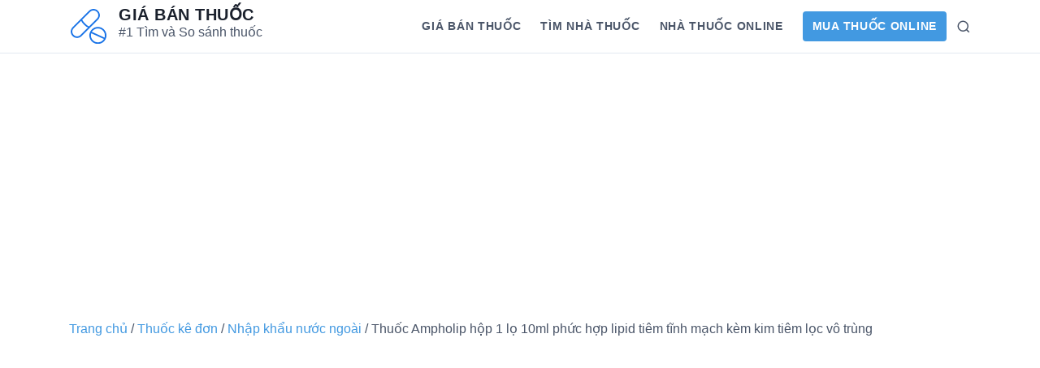

--- FILE ---
content_type: text/html; charset=UTF-8
request_url: https://giabanthuoc.com/product/ampholip-31468/
body_size: 13615
content:
<!DOCTYPE html>
<html class="no-js" lang="vi" prefix="og: https://ogp.me/ns#">
<head>
	<meta charset="UTF-8">
	<meta name="viewport" content="width=device-width, initial-scale=1.0">
	
<!-- Search Engine Optimization by Rank Math PRO - https://rankmath.com/ -->
<title>Thuốc Ampholip hộp 1 lọ 10ml phức hợp lipid tiêm tĩnh mạch kèm kim tiêm lọc vô trùng &#8211; Giá bán thuốc</title>
<meta name="description" content="Số đăng ký: VN-19392-15Giá bán kê khai: 1,980,000/LọThành phần: Amphotericin B 5mg/ml 5mg/ml Nhóm thuốc: Thuốc kê đơn * Nhà sản xuất: Bharat Serums and Vaccines Ltd (Nước ngoài) Xuất xứ: Nhập khẩu nước ngoài* Đây là thuốc kê đơn. Thuốc này chỉ dùng theo đơn của bác sĩ"/>
<meta name="robots" content="follow, index"/>
<meta property="og:locale" content="vi_VN" />
<meta property="og:type" content="product" />
<meta property="og:description" content="Số đăng ký: VN-19392-15Giá bán kê khai: 1,980,000/LọThành phần: Amphotericin B 5mg/ml 5mg/ml Nhóm thuốc: Thuốc kê đơn * Nhà sản xuất: Bharat Serums and Vaccines Ltd (Nước ngoài) Xuất xứ: Nhập khẩu nước ngoài* Đây là thuốc kê đơn. Thuốc này chỉ dùng theo đơn của bác sĩ" />
<meta property="og:site_name" content="Giá bán thuốc" />
<meta property="og:updated_time" content="2020-12-09T00:45:27+07:00" />
<meta property="product:price:currency" content="VND" />
<meta property="product:availability" content="instock" />
<meta name="twitter:card" content="summary_large_image" />
<meta name="twitter:description" content="Số đăng ký: VN-19392-15Giá bán kê khai: 1,980,000/LọThành phần: Amphotericin B 5mg/ml 5mg/ml Nhóm thuốc: Thuốc kê đơn * Nhà sản xuất: Bharat Serums and Vaccines Ltd (Nước ngoài) Xuất xứ: Nhập khẩu nước ngoài* Đây là thuốc kê đơn. Thuốc này chỉ dùng theo đơn của bác sĩ" />
<meta name="twitter:site" content="@giabanthuoc" />
<meta name="twitter:creator" content="@giabanthuoc" />
<meta name="twitter:label1" content="Price" />
<meta name="twitter:data1" content="0,0&#8363;" />
<meta name="twitter:label2" content="Availability" />
<meta name="twitter:data2" content="In stock" />
<script type="application/ld+json" class="rank-math-schema-pro">{"@context":"https://schema.org","@graph":[{"@type":"Place","@id":"https://giabanthuoc.com/#place","address":{"@type":"PostalAddress","streetAddress":"L\u00f4 1102, 134/1 T\u00f4 Hi\u1ebfn Th\u00e0nh, Ph\u01b0\u1eddng 15, Qu\u1eadn 10, Th\u00e0nh ph\u1ed1 H\u1ed3 Ch\u00ed Minh","postalCode":"700000","addressCountry":"Vi\u1ec7t Nam"}},{"@type":"Organization","@id":"https://giabanthuoc.com/#organization","name":"Gi\u00e1 b\u00e1n thu\u1ed1c","url":"https://giabanthuoc.com","sameAs":["https://www.facebook.com/giabanthuoc","https://twitter.com/giabanthuoc"],"email":"giabanthuoc@gmail.com","address":{"@type":"PostalAddress","streetAddress":"L\u00f4 1102, 134/1 T\u00f4 Hi\u1ebfn Th\u00e0nh, Ph\u01b0\u1eddng 15, Qu\u1eadn 10, Th\u00e0nh ph\u1ed1 H\u1ed3 Ch\u00ed Minh","postalCode":"700000","addressCountry":"Vi\u1ec7t Nam"},"logo":{"@type":"ImageObject","@id":"https://giabanthuoc.com/#logo","url":"https://giabanthuoc.com/wp-content/uploads/2020/12/Logo-Main.png","contentUrl":"https://giabanthuoc.com/wp-content/uploads/2020/12/Logo-Main.png","caption":"Gi\u00e1 b\u00e1n thu\u1ed1c","inLanguage":"vi","width":"50","height":"49"},"location":{"@id":"https://giabanthuoc.com/#place"}},{"@type":"WebSite","@id":"https://giabanthuoc.com/#website","url":"https://giabanthuoc.com","name":"Gi\u00e1 b\u00e1n thu\u1ed1c","publisher":{"@id":"https://giabanthuoc.com/#organization"},"inLanguage":"vi"},{"@type":"ImageObject","@id":"https://giabanthuoc.com/wp-content/uploads/2020/12/Logo-Main.png","url":"https://giabanthuoc.com/wp-content/uploads/2020/12/Logo-Main.png","width":"50","height":"49","caption":"Logo","inLanguage":"vi"},{"@type":"ItemPage","@id":"#webpage","url":"","datePublished":"2020-12-09T00:45:23+07:00","dateModified":"2020-12-09T00:45:27+07:00","isPartOf":{"@id":"https://giabanthuoc.com/#website"},"primaryImageOfPage":{"@id":"https://giabanthuoc.com/wp-content/uploads/2020/12/Logo-Main.png"},"inLanguage":"vi"},{"@type":"Product","name":"Thu\u1ed1c Ampholip h\u1ed9p 1 l\u1ecd 10ml ph\u1ee9c h\u1ee3p lipid ti\u00eam t\u0129nh m\u1ea1ch k\u00e8m kim ti\u00eam l\u1ecdc v\u00f4 tr\u00f9ng: Ch\u00ednh h\u00e3ng, gi\u00e1 t\u1ed1t (2026)","description":"Mua online thu\u1ed1c  Ampholip h\u1ed9p 1 l\u1ecd 10ml ph\u1ee9c h\u1ee3p lipid ti\u00eam t\u0129nh m\u1ea1ch k\u00e8m kim ti\u00eam l\u1ecdc v\u00f4 tr\u00f9ng - VN-19392-15 \u2705 Ch\u00ednh h\u00e3ng, Uy t\u00edn, Gi\u00e1 r\u1ebb \u1edf \u0111\u00e2u? S\u1ea3n xu\u1ea5t b\u1edfi\r\n Bharat Serums and Vaccines Ltd (N\u01b0\u1edbc ngo\u00e0i)","sku":"GBT-31468","category":"Thu\u1ed1c k\u00ea \u0111\u01a1n &gt; Nh\u1eadp kh\u1ea9u n\u01b0\u1edbc ngo\u00e0i","mainEntityOfPage":{"@id":"#webpage"},"@id":"#richSnippet","image":{"@id":"https://giabanthuoc.com/wp-content/uploads/2020/12/Logo-Main.png"}}]}</script>
<!-- /Rank Math WordPress SEO plugin -->

<link rel='dns-prefetch' href='//s.w.org' />
<link rel="alternate" type="application/rss+xml" title="Dòng thông tin Giá bán thuốc &raquo;" href="https://giabanthuoc.com/feed/" />
<link rel="alternate" type="application/rss+xml" title="Dòng phản hồi Giá bán thuốc &raquo;" href="https://giabanthuoc.com/comments/feed/" />
<link rel="alternate" type="application/rss+xml" title="Giá bán thuốc &raquo; Thuốc Ampholip hộp 1 lọ 10ml phức hợp lipid tiêm tĩnh mạch kèm kim tiêm lọc vô trùng Dòng phản hồi" href="https://giabanthuoc.com/product/ampholip-31468/feed/" />
<script>
window._wpemojiSettings = {"baseUrl":"https:\/\/s.w.org\/images\/core\/emoji\/13.1.0\/72x72\/","ext":".png","svgUrl":"https:\/\/s.w.org\/images\/core\/emoji\/13.1.0\/svg\/","svgExt":".svg","source":{"concatemoji":"https:\/\/giabanthuoc.com\/wp-includes\/js\/wp-emoji-release.min.js?ver=5.9.7"}};
/*! This file is auto-generated */
!function(e,a,t){var n,r,o,i=a.createElement("canvas"),p=i.getContext&&i.getContext("2d");function s(e,t){var a=String.fromCharCode;p.clearRect(0,0,i.width,i.height),p.fillText(a.apply(this,e),0,0);e=i.toDataURL();return p.clearRect(0,0,i.width,i.height),p.fillText(a.apply(this,t),0,0),e===i.toDataURL()}function c(e){var t=a.createElement("script");t.src=e,t.defer=t.type="text/javascript",a.getElementsByTagName("head")[0].appendChild(t)}for(o=Array("flag","emoji"),t.supports={everything:!0,everythingExceptFlag:!0},r=0;r<o.length;r++)t.supports[o[r]]=function(e){if(!p||!p.fillText)return!1;switch(p.textBaseline="top",p.font="600 32px Arial",e){case"flag":return s([127987,65039,8205,9895,65039],[127987,65039,8203,9895,65039])?!1:!s([55356,56826,55356,56819],[55356,56826,8203,55356,56819])&&!s([55356,57332,56128,56423,56128,56418,56128,56421,56128,56430,56128,56423,56128,56447],[55356,57332,8203,56128,56423,8203,56128,56418,8203,56128,56421,8203,56128,56430,8203,56128,56423,8203,56128,56447]);case"emoji":return!s([10084,65039,8205,55357,56613],[10084,65039,8203,55357,56613])}return!1}(o[r]),t.supports.everything=t.supports.everything&&t.supports[o[r]],"flag"!==o[r]&&(t.supports.everythingExceptFlag=t.supports.everythingExceptFlag&&t.supports[o[r]]);t.supports.everythingExceptFlag=t.supports.everythingExceptFlag&&!t.supports.flag,t.DOMReady=!1,t.readyCallback=function(){t.DOMReady=!0},t.supports.everything||(n=function(){t.readyCallback()},a.addEventListener?(a.addEventListener("DOMContentLoaded",n,!1),e.addEventListener("load",n,!1)):(e.attachEvent("onload",n),a.attachEvent("onreadystatechange",function(){"complete"===a.readyState&&t.readyCallback()})),(n=t.source||{}).concatemoji?c(n.concatemoji):n.wpemoji&&n.twemoji&&(c(n.twemoji),c(n.wpemoji)))}(window,document,window._wpemojiSettings);
</script>
<style>
img.wp-smiley,
img.emoji {
	display: inline !important;
	border: none !important;
	box-shadow: none !important;
	height: 1em !important;
	width: 1em !important;
	margin: 0 0.07em !important;
	vertical-align: -0.1em !important;
	background: none !important;
	padding: 0 !important;
}
</style>
	<link rel='stylesheet' id='wp-block-library-css'  href='https://giabanthuoc.com/wp-includes/css/dist/block-library/style.min.css?ver=5.9.7' media='all' />
<style id='wp-block-library-theme-inline-css'>
.wp-block-audio figcaption{color:#555;font-size:13px;text-align:center}.is-dark-theme .wp-block-audio figcaption{color:hsla(0,0%,100%,.65)}.wp-block-code>code{font-family:Menlo,Consolas,monaco,monospace;color:#1e1e1e;padding:.8em 1em;border:1px solid #ddd;border-radius:4px}.wp-block-embed figcaption{color:#555;font-size:13px;text-align:center}.is-dark-theme .wp-block-embed figcaption{color:hsla(0,0%,100%,.65)}.blocks-gallery-caption{color:#555;font-size:13px;text-align:center}.is-dark-theme .blocks-gallery-caption{color:hsla(0,0%,100%,.65)}.wp-block-image figcaption{color:#555;font-size:13px;text-align:center}.is-dark-theme .wp-block-image figcaption{color:hsla(0,0%,100%,.65)}.wp-block-pullquote{border-top:4px solid;border-bottom:4px solid;margin-bottom:1.75em;color:currentColor}.wp-block-pullquote__citation,.wp-block-pullquote cite,.wp-block-pullquote footer{color:currentColor;text-transform:uppercase;font-size:.8125em;font-style:normal}.wp-block-quote{border-left:.25em solid;margin:0 0 1.75em;padding-left:1em}.wp-block-quote cite,.wp-block-quote footer{color:currentColor;font-size:.8125em;position:relative;font-style:normal}.wp-block-quote.has-text-align-right{border-left:none;border-right:.25em solid;padding-left:0;padding-right:1em}.wp-block-quote.has-text-align-center{border:none;padding-left:0}.wp-block-quote.is-large,.wp-block-quote.is-style-large,.wp-block-quote.is-style-plain{border:none}.wp-block-search .wp-block-search__label{font-weight:700}.wp-block-group:where(.has-background){padding:1.25em 2.375em}.wp-block-separator{border:none;border-bottom:2px solid;margin-left:auto;margin-right:auto;opacity:.4}.wp-block-separator:not(.is-style-wide):not(.is-style-dots){width:100px}.wp-block-separator.has-background:not(.is-style-dots){border-bottom:none;height:1px}.wp-block-separator.has-background:not(.is-style-wide):not(.is-style-dots){height:2px}.wp-block-table thead{border-bottom:3px solid}.wp-block-table tfoot{border-top:3px solid}.wp-block-table td,.wp-block-table th{padding:.5em;border:1px solid;word-break:normal}.wp-block-table figcaption{color:#555;font-size:13px;text-align:center}.is-dark-theme .wp-block-table figcaption{color:hsla(0,0%,100%,.65)}.wp-block-video figcaption{color:#555;font-size:13px;text-align:center}.is-dark-theme .wp-block-video figcaption{color:hsla(0,0%,100%,.65)}.wp-block-template-part.has-background{padding:1.25em 2.375em;margin-top:0;margin-bottom:0}
</style>
<link rel='stylesheet' id='wc-blocks-vendors-style-css'  href='https://giabanthuoc.com/wp-content/plugins/woocommerce/packages/woocommerce-blocks/build/wc-blocks-vendors-style.css?ver=6.5.2' media='all' />
<link rel='stylesheet' id='wc-blocks-style-css'  href='https://giabanthuoc.com/wp-content/plugins/woocommerce/packages/woocommerce-blocks/build/wc-blocks-style.css?ver=6.5.2' media='all' />
<style id='global-styles-inline-css'>
body{--wp--preset--color--black: #000000;--wp--preset--color--cyan-bluish-gray: #abb8c3;--wp--preset--color--white: #fff;--wp--preset--color--pale-pink: #f78da7;--wp--preset--color--vivid-red: #cf2e2e;--wp--preset--color--luminous-vivid-orange: #ff6900;--wp--preset--color--luminous-vivid-amber: #fcb900;--wp--preset--color--light-green-cyan: #7bdcb5;--wp--preset--color--vivid-green-cyan: #00d084;--wp--preset--color--pale-cyan-blue: #8ed1fc;--wp--preset--color--vivid-cyan-blue: #0693e3;--wp--preset--color--vivid-purple: #9b51e0;--wp--preset--color--accent: #4299e1;--wp--preset--color--dark: #1a202c;--wp--preset--color--base: #4a5568;--wp--preset--color--gray: #a0aec0;--wp--preset--color--light: #e2e8f0;--wp--preset--gradient--vivid-cyan-blue-to-vivid-purple: linear-gradient(135deg,rgba(6,147,227,1) 0%,rgb(155,81,224) 100%);--wp--preset--gradient--light-green-cyan-to-vivid-green-cyan: linear-gradient(135deg,rgb(122,220,180) 0%,rgb(0,208,130) 100%);--wp--preset--gradient--luminous-vivid-amber-to-luminous-vivid-orange: linear-gradient(135deg,rgba(252,185,0,1) 0%,rgba(255,105,0,1) 100%);--wp--preset--gradient--luminous-vivid-orange-to-vivid-red: linear-gradient(135deg,rgba(255,105,0,1) 0%,rgb(207,46,46) 100%);--wp--preset--gradient--very-light-gray-to-cyan-bluish-gray: linear-gradient(135deg,rgb(238,238,238) 0%,rgb(169,184,195) 100%);--wp--preset--gradient--cool-to-warm-spectrum: linear-gradient(135deg,rgb(74,234,220) 0%,rgb(151,120,209) 20%,rgb(207,42,186) 40%,rgb(238,44,130) 60%,rgb(251,105,98) 80%,rgb(254,248,76) 100%);--wp--preset--gradient--blush-light-purple: linear-gradient(135deg,rgb(255,206,236) 0%,rgb(152,150,240) 100%);--wp--preset--gradient--blush-bordeaux: linear-gradient(135deg,rgb(254,205,165) 0%,rgb(254,45,45) 50%,rgb(107,0,62) 100%);--wp--preset--gradient--luminous-dusk: linear-gradient(135deg,rgb(255,203,112) 0%,rgb(199,81,192) 50%,rgb(65,88,208) 100%);--wp--preset--gradient--pale-ocean: linear-gradient(135deg,rgb(255,245,203) 0%,rgb(182,227,212) 50%,rgb(51,167,181) 100%);--wp--preset--gradient--electric-grass: linear-gradient(135deg,rgb(202,248,128) 0%,rgb(113,206,126) 100%);--wp--preset--gradient--midnight: linear-gradient(135deg,rgb(2,3,129) 0%,rgb(40,116,252) 100%);--wp--preset--duotone--dark-grayscale: url('#wp-duotone-dark-grayscale');--wp--preset--duotone--grayscale: url('#wp-duotone-grayscale');--wp--preset--duotone--purple-yellow: url('#wp-duotone-purple-yellow');--wp--preset--duotone--blue-red: url('#wp-duotone-blue-red');--wp--preset--duotone--midnight: url('#wp-duotone-midnight');--wp--preset--duotone--magenta-yellow: url('#wp-duotone-magenta-yellow');--wp--preset--duotone--purple-green: url('#wp-duotone-purple-green');--wp--preset--duotone--blue-orange: url('#wp-duotone-blue-orange');--wp--preset--font-size--small: 13px;--wp--preset--font-size--medium: 20px;--wp--preset--font-size--large: 36px;--wp--preset--font-size--x-large: 42px;--wp--preset--font-size--xs: 12px;--wp--preset--font-size--sm: 14px;--wp--preset--font-size--md: 16px;--wp--preset--font-size--lg: 18px;--wp--preset--font-size--xl: 20px;--wp--preset--font-size--2-xl: 24px;--wp--preset--font-size--3-xl: 30px;--wp--preset--font-size--4-xl: 36px;--wp--preset--font-size--5-xl: 48px;--wp--preset--font-size--6-xl: 64px;}.has-black-color{color: var(--wp--preset--color--black) !important;}.has-cyan-bluish-gray-color{color: var(--wp--preset--color--cyan-bluish-gray) !important;}.has-white-color{color: var(--wp--preset--color--white) !important;}.has-pale-pink-color{color: var(--wp--preset--color--pale-pink) !important;}.has-vivid-red-color{color: var(--wp--preset--color--vivid-red) !important;}.has-luminous-vivid-orange-color{color: var(--wp--preset--color--luminous-vivid-orange) !important;}.has-luminous-vivid-amber-color{color: var(--wp--preset--color--luminous-vivid-amber) !important;}.has-light-green-cyan-color{color: var(--wp--preset--color--light-green-cyan) !important;}.has-vivid-green-cyan-color{color: var(--wp--preset--color--vivid-green-cyan) !important;}.has-pale-cyan-blue-color{color: var(--wp--preset--color--pale-cyan-blue) !important;}.has-vivid-cyan-blue-color{color: var(--wp--preset--color--vivid-cyan-blue) !important;}.has-vivid-purple-color{color: var(--wp--preset--color--vivid-purple) !important;}.has-black-background-color{background-color: var(--wp--preset--color--black) !important;}.has-cyan-bluish-gray-background-color{background-color: var(--wp--preset--color--cyan-bluish-gray) !important;}.has-white-background-color{background-color: var(--wp--preset--color--white) !important;}.has-pale-pink-background-color{background-color: var(--wp--preset--color--pale-pink) !important;}.has-vivid-red-background-color{background-color: var(--wp--preset--color--vivid-red) !important;}.has-luminous-vivid-orange-background-color{background-color: var(--wp--preset--color--luminous-vivid-orange) !important;}.has-luminous-vivid-amber-background-color{background-color: var(--wp--preset--color--luminous-vivid-amber) !important;}.has-light-green-cyan-background-color{background-color: var(--wp--preset--color--light-green-cyan) !important;}.has-vivid-green-cyan-background-color{background-color: var(--wp--preset--color--vivid-green-cyan) !important;}.has-pale-cyan-blue-background-color{background-color: var(--wp--preset--color--pale-cyan-blue) !important;}.has-vivid-cyan-blue-background-color{background-color: var(--wp--preset--color--vivid-cyan-blue) !important;}.has-vivid-purple-background-color{background-color: var(--wp--preset--color--vivid-purple) !important;}.has-black-border-color{border-color: var(--wp--preset--color--black) !important;}.has-cyan-bluish-gray-border-color{border-color: var(--wp--preset--color--cyan-bluish-gray) !important;}.has-white-border-color{border-color: var(--wp--preset--color--white) !important;}.has-pale-pink-border-color{border-color: var(--wp--preset--color--pale-pink) !important;}.has-vivid-red-border-color{border-color: var(--wp--preset--color--vivid-red) !important;}.has-luminous-vivid-orange-border-color{border-color: var(--wp--preset--color--luminous-vivid-orange) !important;}.has-luminous-vivid-amber-border-color{border-color: var(--wp--preset--color--luminous-vivid-amber) !important;}.has-light-green-cyan-border-color{border-color: var(--wp--preset--color--light-green-cyan) !important;}.has-vivid-green-cyan-border-color{border-color: var(--wp--preset--color--vivid-green-cyan) !important;}.has-pale-cyan-blue-border-color{border-color: var(--wp--preset--color--pale-cyan-blue) !important;}.has-vivid-cyan-blue-border-color{border-color: var(--wp--preset--color--vivid-cyan-blue) !important;}.has-vivid-purple-border-color{border-color: var(--wp--preset--color--vivid-purple) !important;}.has-vivid-cyan-blue-to-vivid-purple-gradient-background{background: var(--wp--preset--gradient--vivid-cyan-blue-to-vivid-purple) !important;}.has-light-green-cyan-to-vivid-green-cyan-gradient-background{background: var(--wp--preset--gradient--light-green-cyan-to-vivid-green-cyan) !important;}.has-luminous-vivid-amber-to-luminous-vivid-orange-gradient-background{background: var(--wp--preset--gradient--luminous-vivid-amber-to-luminous-vivid-orange) !important;}.has-luminous-vivid-orange-to-vivid-red-gradient-background{background: var(--wp--preset--gradient--luminous-vivid-orange-to-vivid-red) !important;}.has-very-light-gray-to-cyan-bluish-gray-gradient-background{background: var(--wp--preset--gradient--very-light-gray-to-cyan-bluish-gray) !important;}.has-cool-to-warm-spectrum-gradient-background{background: var(--wp--preset--gradient--cool-to-warm-spectrum) !important;}.has-blush-light-purple-gradient-background{background: var(--wp--preset--gradient--blush-light-purple) !important;}.has-blush-bordeaux-gradient-background{background: var(--wp--preset--gradient--blush-bordeaux) !important;}.has-luminous-dusk-gradient-background{background: var(--wp--preset--gradient--luminous-dusk) !important;}.has-pale-ocean-gradient-background{background: var(--wp--preset--gradient--pale-ocean) !important;}.has-electric-grass-gradient-background{background: var(--wp--preset--gradient--electric-grass) !important;}.has-midnight-gradient-background{background: var(--wp--preset--gradient--midnight) !important;}.has-small-font-size{font-size: var(--wp--preset--font-size--small) !important;}.has-medium-font-size{font-size: var(--wp--preset--font-size--medium) !important;}.has-large-font-size{font-size: var(--wp--preset--font-size--large) !important;}.has-x-large-font-size{font-size: var(--wp--preset--font-size--x-large) !important;}
</style>
<link rel='stylesheet' id='photoswipe-css'  href='https://giabanthuoc.com/wp-content/plugins/woocommerce/assets/css/photoswipe/photoswipe.min.css?ver=6.1.1' media='all' />
<link rel='stylesheet' id='photoswipe-default-skin-css'  href='https://giabanthuoc.com/wp-content/plugins/woocommerce/assets/css/photoswipe/default-skin/default-skin.min.css?ver=6.1.1' media='all' />
<link rel='stylesheet' id='woocommerce-layout-css'  href='https://giabanthuoc.com/wp-content/plugins/woocommerce/assets/css/woocommerce-layout.css?ver=6.1.1' media='all' />
<link rel='stylesheet' id='woocommerce-smallscreen-css'  href='https://giabanthuoc.com/wp-content/plugins/woocommerce/assets/css/woocommerce-smallscreen.css?ver=6.1.1' media='only screen and (max-width: 768px)' />
<link rel='stylesheet' id='woocommerce-general-css'  href='https://giabanthuoc.com/wp-content/plugins/woocommerce/assets/css/woocommerce.css?ver=6.1.1' media='all' />
<style id='woocommerce-inline-inline-css'>
.woocommerce form .form-row .required { visibility: visible; }
</style>
<link rel='stylesheet' id='estar-css'  href='https://giabanthuoc.com/wp-content/themes/estar/style.min.css?ver=1.3.2' media='all' />
<link rel='stylesheet' id='upw_theme_standard-css'  href='https://giabanthuoc.com/wp-content/plugins/ultimate-posts-widget/css/upw-theme-standard.min.css?ver=5.9.7' media='all' />
<link rel='stylesheet' id='fixedtoc-style-css'  href='https://giabanthuoc.com/wp-content/plugins/fixed-toc/frontend/assets/css/ftoc.min.css?ver=3.1.20' media='all' />
<style id='fixedtoc-style-inline-css'>
.ftwp-in-post#ftwp-container-outer { height: auto; } .ftwp-in-post#ftwp-container-outer.ftwp-float-center { width: auto; } #ftwp-container.ftwp-wrap #ftwp-contents { width: auto; height: auto; } .ftwp-in-post#ftwp-container-outer #ftwp-contents { height: auto; } .ftwp-in-post#ftwp-container-outer.ftwp-float-center #ftwp-contents { width: auto; } #ftwp-container.ftwp-wrap #ftwp-trigger { width: 50px; height: 50px; font-size: 30px; } #ftwp-container #ftwp-trigger.ftwp-border-medium { font-size: 29px; } #ftwp-container.ftwp-wrap #ftwp-header { font-size: 22px; font-family: inherit; } #ftwp-container.ftwp-wrap #ftwp-header-title { font-weight: bold; } #ftwp-container.ftwp-wrap #ftwp-list { font-size: 14px; font-family: inherit; } #ftwp-container #ftwp-list.ftwp-liststyle-decimal .ftwp-anchor::before { font-size: 14px; } #ftwp-container #ftwp-list.ftwp-strong-first>.ftwp-item>.ftwp-anchor .ftwp-text { font-size: 15.4px; } #ftwp-container #ftwp-list.ftwp-strong-first.ftwp-liststyle-decimal>.ftwp-item>.ftwp-anchor::before { font-size: 15.4px; } #ftwp-container.ftwp-wrap #ftwp-trigger { color: #333; background: rgba(243,243,243,0.95); } #ftwp-container.ftwp-wrap #ftwp-trigger { border-color: rgba(51,51,51,0.95); } #ftwp-container.ftwp-wrap #ftwp-contents { border-color: rgba(51,51,51,0.95); } #ftwp-container.ftwp-wrap #ftwp-header { color: #333; background: rgba(243,243,243,0.95); } #ftwp-container.ftwp-wrap #ftwp-contents:hover #ftwp-header { background: #f3f3f3; } #ftwp-container.ftwp-wrap #ftwp-list { color: #333; background: rgba(243,243,243,0.95); } #ftwp-container.ftwp-wrap #ftwp-contents:hover #ftwp-list { background: #f3f3f3; } #ftwp-container.ftwp-wrap #ftwp-list .ftwp-anchor:hover { color: #00A368; } #ftwp-container.ftwp-wrap #ftwp-list .ftwp-anchor:focus, #ftwp-container.ftwp-wrap #ftwp-list .ftwp-active, #ftwp-container.ftwp-wrap #ftwp-list .ftwp-active:hover { color: #fff; } #ftwp-container.ftwp-wrap #ftwp-list .ftwp-text::before { background: rgba(221,51,51,0.95); } .ftwp-heading-target::before { background: rgba(221,51,51,0.95); }
</style>
<script src='https://giabanthuoc.com/wp-includes/js/jquery/jquery.min.js?ver=3.6.0' id='jquery-core-js'></script>
<script src='https://giabanthuoc.com/wp-includes/js/jquery/jquery-migrate.min.js?ver=3.3.2' id='jquery-migrate-js'></script>
<link rel="https://api.w.org/" href="https://giabanthuoc.com/wp-json/" /><link rel="alternate" type="application/json" href="https://giabanthuoc.com/wp-json/wp/v2/product/31526" /><link rel="EditURI" type="application/rsd+xml" title="RSD" href="https://giabanthuoc.com/xmlrpc.php?rsd" />
<link rel="wlwmanifest" type="application/wlwmanifest+xml" href="https://giabanthuoc.com/wp-includes/wlwmanifest.xml" /> 
<meta name="generator" content="WordPress 5.9.7" />
<link rel='shortlink' href='https://giabanthuoc.com/?p=31526' />
<link rel="alternate" type="application/json+oembed" href="https://giabanthuoc.com/wp-json/oembed/1.0/embed?url=https%3A%2F%2Fgiabanthuoc.com%2Fproduct%2Fampholip-31468%2F" />
<link rel="alternate" type="text/xml+oembed" href="https://giabanthuoc.com/wp-json/oembed/1.0/embed?url=https%3A%2F%2Fgiabanthuoc.com%2Fproduct%2Fampholip-31468%2F&#038;format=xml" />
		<script>document.documentElement.className = document.documentElement.className.replace( 'no-js', 'js' );</script>
			<noscript><style>.woocommerce-product-gallery{ opacity: 1 !important; }</style></noscript>
			<style>
		.eci-info {
			display: flex;
			align-items: flex-start;
			margin-bottom: 4px;
		}
		.eci-info svg {
			width: 1em;
			min-width: 1em;
			max-width: 1em;
			height: 1em;
			margin-right: 4px;
			margin-top: 4px;
		}
		.eci-info address {
			margin: 0;
		}
		.eci-profiles {
			flex-wrap: wrap;
			margin-top: 1.5em;
		}
		</style>
		<script id="google_gtagjs" src="https://www.googletagmanager.com/gtag/js?id=UA-185279029-1" async></script>
<script id="google_gtagjs-inline">
window.dataLayer = window.dataLayer || [];function gtag(){dataLayer.push(arguments);}gtag('js', new Date());gtag('config', 'UA-185279029-1', {} );
</script>
<link rel="icon" href="https://giabanthuoc.com/wp-content/uploads/2020/12/cropped-Logo-Main-32x32.png" sizes="32x32" />
<link rel="icon" href="https://giabanthuoc.com/wp-content/uploads/2020/12/cropped-Logo-Main-192x192.png" sizes="192x192" />
<link rel="apple-touch-icon" href="https://giabanthuoc.com/wp-content/uploads/2020/12/cropped-Logo-Main-180x180.png" />
<meta name="msapplication-TileImage" content="https://giabanthuoc.com/wp-content/uploads/2020/12/cropped-Logo-Main-270x270.png" />
	<script data-ad-client="ca-pub-2700599165466103" async src="https://pagead2.googlesyndication.com/pagead/js/adsbygoogle.js"></script>
</head>
<body class="product-template-default single single-product postid-31526 wp-custom-logo wp-embed-responsive theme-estar woocommerce woocommerce-page woocommerce-no-js  header-sticky header-wide header-highlight-last-item menu-right has-ftoc">
	<a class="skip-link screen-reader-text" href="#content">Skip to content</a>

	<svg xmlns="http://www.w3.org/2000/svg" viewBox="0 0 0 0" width="0" height="0" focusable="false" role="none" style="visibility: hidden; position: absolute; left: -9999px; overflow: hidden;" ><defs><filter id="wp-duotone-dark-grayscale"><feColorMatrix color-interpolation-filters="sRGB" type="matrix" values=" .299 .587 .114 0 0 .299 .587 .114 0 0 .299 .587 .114 0 0 .299 .587 .114 0 0 " /><feComponentTransfer color-interpolation-filters="sRGB" ><feFuncR type="table" tableValues="0 0.49803921568627" /><feFuncG type="table" tableValues="0 0.49803921568627" /><feFuncB type="table" tableValues="0 0.49803921568627" /><feFuncA type="table" tableValues="1 1" /></feComponentTransfer><feComposite in2="SourceGraphic" operator="in" /></filter></defs></svg><svg xmlns="http://www.w3.org/2000/svg" viewBox="0 0 0 0" width="0" height="0" focusable="false" role="none" style="visibility: hidden; position: absolute; left: -9999px; overflow: hidden;" ><defs><filter id="wp-duotone-grayscale"><feColorMatrix color-interpolation-filters="sRGB" type="matrix" values=" .299 .587 .114 0 0 .299 .587 .114 0 0 .299 .587 .114 0 0 .299 .587 .114 0 0 " /><feComponentTransfer color-interpolation-filters="sRGB" ><feFuncR type="table" tableValues="0 1" /><feFuncG type="table" tableValues="0 1" /><feFuncB type="table" tableValues="0 1" /><feFuncA type="table" tableValues="1 1" /></feComponentTransfer><feComposite in2="SourceGraphic" operator="in" /></filter></defs></svg><svg xmlns="http://www.w3.org/2000/svg" viewBox="0 0 0 0" width="0" height="0" focusable="false" role="none" style="visibility: hidden; position: absolute; left: -9999px; overflow: hidden;" ><defs><filter id="wp-duotone-purple-yellow"><feColorMatrix color-interpolation-filters="sRGB" type="matrix" values=" .299 .587 .114 0 0 .299 .587 .114 0 0 .299 .587 .114 0 0 .299 .587 .114 0 0 " /><feComponentTransfer color-interpolation-filters="sRGB" ><feFuncR type="table" tableValues="0.54901960784314 0.98823529411765" /><feFuncG type="table" tableValues="0 1" /><feFuncB type="table" tableValues="0.71764705882353 0.25490196078431" /><feFuncA type="table" tableValues="1 1" /></feComponentTransfer><feComposite in2="SourceGraphic" operator="in" /></filter></defs></svg><svg xmlns="http://www.w3.org/2000/svg" viewBox="0 0 0 0" width="0" height="0" focusable="false" role="none" style="visibility: hidden; position: absolute; left: -9999px; overflow: hidden;" ><defs><filter id="wp-duotone-blue-red"><feColorMatrix color-interpolation-filters="sRGB" type="matrix" values=" .299 .587 .114 0 0 .299 .587 .114 0 0 .299 .587 .114 0 0 .299 .587 .114 0 0 " /><feComponentTransfer color-interpolation-filters="sRGB" ><feFuncR type="table" tableValues="0 1" /><feFuncG type="table" tableValues="0 0.27843137254902" /><feFuncB type="table" tableValues="0.5921568627451 0.27843137254902" /><feFuncA type="table" tableValues="1 1" /></feComponentTransfer><feComposite in2="SourceGraphic" operator="in" /></filter></defs></svg><svg xmlns="http://www.w3.org/2000/svg" viewBox="0 0 0 0" width="0" height="0" focusable="false" role="none" style="visibility: hidden; position: absolute; left: -9999px; overflow: hidden;" ><defs><filter id="wp-duotone-midnight"><feColorMatrix color-interpolation-filters="sRGB" type="matrix" values=" .299 .587 .114 0 0 .299 .587 .114 0 0 .299 .587 .114 0 0 .299 .587 .114 0 0 " /><feComponentTransfer color-interpolation-filters="sRGB" ><feFuncR type="table" tableValues="0 0" /><feFuncG type="table" tableValues="0 0.64705882352941" /><feFuncB type="table" tableValues="0 1" /><feFuncA type="table" tableValues="1 1" /></feComponentTransfer><feComposite in2="SourceGraphic" operator="in" /></filter></defs></svg><svg xmlns="http://www.w3.org/2000/svg" viewBox="0 0 0 0" width="0" height="0" focusable="false" role="none" style="visibility: hidden; position: absolute; left: -9999px; overflow: hidden;" ><defs><filter id="wp-duotone-magenta-yellow"><feColorMatrix color-interpolation-filters="sRGB" type="matrix" values=" .299 .587 .114 0 0 .299 .587 .114 0 0 .299 .587 .114 0 0 .299 .587 .114 0 0 " /><feComponentTransfer color-interpolation-filters="sRGB" ><feFuncR type="table" tableValues="0.78039215686275 1" /><feFuncG type="table" tableValues="0 0.94901960784314" /><feFuncB type="table" tableValues="0.35294117647059 0.47058823529412" /><feFuncA type="table" tableValues="1 1" /></feComponentTransfer><feComposite in2="SourceGraphic" operator="in" /></filter></defs></svg><svg xmlns="http://www.w3.org/2000/svg" viewBox="0 0 0 0" width="0" height="0" focusable="false" role="none" style="visibility: hidden; position: absolute; left: -9999px; overflow: hidden;" ><defs><filter id="wp-duotone-purple-green"><feColorMatrix color-interpolation-filters="sRGB" type="matrix" values=" .299 .587 .114 0 0 .299 .587 .114 0 0 .299 .587 .114 0 0 .299 .587 .114 0 0 " /><feComponentTransfer color-interpolation-filters="sRGB" ><feFuncR type="table" tableValues="0.65098039215686 0.40392156862745" /><feFuncG type="table" tableValues="0 1" /><feFuncB type="table" tableValues="0.44705882352941 0.4" /><feFuncA type="table" tableValues="1 1" /></feComponentTransfer><feComposite in2="SourceGraphic" operator="in" /></filter></defs></svg><svg xmlns="http://www.w3.org/2000/svg" viewBox="0 0 0 0" width="0" height="0" focusable="false" role="none" style="visibility: hidden; position: absolute; left: -9999px; overflow: hidden;" ><defs><filter id="wp-duotone-blue-orange"><feColorMatrix color-interpolation-filters="sRGB" type="matrix" values=" .299 .587 .114 0 0 .299 .587 .114 0 0 .299 .587 .114 0 0 .299 .587 .114 0 0 " /><feComponentTransfer color-interpolation-filters="sRGB" ><feFuncR type="table" tableValues="0.098039215686275 1" /><feFuncG type="table" tableValues="0 0.66274509803922" /><feFuncB type="table" tableValues="0.84705882352941 0.41960784313725" /><feFuncA type="table" tableValues="1 1" /></feComponentTransfer><feComposite in2="SourceGraphic" operator="in" /></filter></defs></svg><header id="header" class="header" role="banner">
	<div class="header-inner container">
		<div class="branding">
			<a href="https://giabanthuoc.com/" class="custom-logo-link" rel="home"><img width="49" height="49" src="https://giabanthuoc.com/wp-content/uploads/2020/12/cropped-Logo-Main-1.png" class="custom-logo" alt="Logo" /></a>			<div class="site-name">
				<div class="site-title">
	<a href="https://giabanthuoc.com">Giá bán thuốc</a>
</div>	<div class="site-description">#1 Tìm và So sánh thuốc</div>
			</div>
		</div>

					
<nav id="nav" class="nav" aria-label="Primary Navigation" role="navigation">
	<ul id="primary-menu" class="menu"><li id="menu-item-17" class="menu-item menu-item-type-custom menu-item-object-custom menu-item-17"><a href="/gia-thuoc/">Giá bán thuốc</a></li>
<li id="menu-item-41311" class="menu-item menu-item-type-post_type menu-item-object-page menu-item-41311"><a href="https://giabanthuoc.com/tim-nha-thuoc-gan-day/">Tìm nhà thuốc</a></li>
<li id="menu-item-41309" class="menu-item menu-item-type-post_type menu-item-object-page menu-item-41309"><a href="https://giabanthuoc.com/top-nha-thuoc-online/">Nhà thuốc Online</a></li>
<li id="menu-item-68871" class="menu-item menu-item-type-post_type menu-item-object-page current_page_parent menu-item-68871"><a href="https://giabanthuoc.com/shop/">Mua thuốc Online</a></li>
</ul></nav>		
		
					<button class="search-open header-icon" aria-expanded="false"
							>
				<span class="screen-reader-text">Search</span>
				<svg xmlns="http://www.w3.org/2000/svg" viewBox="0 0 24 24" class="icon"><circle cx="11" cy="11" r="8"></circle><line x1="21" y1="21" x2="16.65" y2="16.65"></line></svg>			</button>
			<div class="header-search">
				<form role="search" method="get" class="search-form" action="https://giabanthuoc.com/">
				<label>
					<span class="screen-reader-text">Tìm kiếm cho:</span>
					<input type="search" class="search-field" placeholder="Tìm kiếm &hellip;" value="" name="s" />
				</label>
				<input type="submit" class="search-submit" value="Tìm kiếm" />
			</form>				<button class="search-close header-icon"
									>
					<span class="screen-reader-text">Close</span>
					&times;
				</button>
			</div>
		
		
<button id="menu-toggle" class="menu-toggle header-icon" aria-controls="primary-menu" aria-expanded="false">
	<span class="screen-reader-text">Menu</span>
	<svg xmlns="http://www.w3.org/2000/svg" viewBox="0 0 24 24" class="icon"><line x1="3" y1="12" x2="21" y2="12"></line><line x1="3" y1="6" x2="21" y2="6"></line><line x1="3" y1="18" x2="21" y2="18"></line></svg></button>	</div>
</header>

	<div class="google-auto-placed" style="width: 100%; height: auto; clear: both; text-align: center;">
		<script async src="https://pagead2.googlesyndication.com/pagead/js/adsbygoogle.js"></script>
		<!-- Header - GBT -->
		<ins class="adsbygoogle"
			 style="display:block"
			 data-ad-client="ca-pub-2700599165466103"
			 data-ad-slot="3364790473"
			 data-ad-format="auto"
			 data-full-width-responsive="true"></ins>
		<script>
			 (adsbygoogle = window.adsbygoogle || []).push({});
		</script>
	</div>
	<div class="content container" id="content">

	<nav class="woocommerce-breadcrumb"><a href="https://giabanthuoc.com">Trang chủ</a>&nbsp;&#47;&nbsp;<a href="https://giabanthuoc.com/product-category/thuoc-ke-don/">Thuốc kê đơn</a>&nbsp;&#47;&nbsp;<a href="https://giabanthuoc.com/product-category/thuoc-ke-don/nhap-khau-nuoc-ngoai/">Nhập khẩu nước ngoài</a>&nbsp;&#47;&nbsp;Thuốc Ampholip hộp 1 lọ 10ml phức hợp lipid tiêm tĩnh mạch kèm kim tiêm lọc vô trùng</nav>
					
			<div class="woocommerce-notices-wrapper"></div><div id="product-31526" class="entry post-ftoc product type-product post-31526 status-publish first instock product_cat-nhap-khau-nuoc-ngoai product_cat-thuoc-ke-don product_tag-ampholip product-type-simple">

	<div class="woocommerce-product-gallery woocommerce-product-gallery--without-images woocommerce-product-gallery--columns-4 images" data-columns="4" style="opacity: 0; transition: opacity .25s ease-in-out;">
	<figure class="woocommerce-product-gallery__wrapper">
		<div class="woocommerce-product-gallery__image--placeholder"><img src="https://giabanthuoc.com/wp-content/uploads/woocommerce-placeholder-600x600.png" alt="Đang chờ hình ảnh sản phẩm" class="wp-post-image" /></div>	</figure>
</div>

	<div class="summary entry-summary">
		<h1 class="product_title entry-title">Thuốc Ampholip hộp 1 lọ 10ml phức hợp lipid tiêm tĩnh mạch kèm kim tiêm lọc vô trùng</h1><p class="price"></p>
<div class="woocommerce-product-details__short-description">
	<p><small></p>
<p>Số đăng ký: VN-19392-15</p>
<p>Giá bán kê khai: 1,980,000/Lọ</p>
<p>Thành phần: Amphotericin B 5mg/ml 5mg/ml </p>
<p>Nhóm thuốc: Thuốc kê đơn<sup> *</sup> </p>
<p>Nhà sản xuất: <strong>Bharat Serums and Vaccines Ltd (Nước ngoài)</strong> </p>
<p>Xuất xứ: Nhập khẩu nước ngoài</p>
<blockquote><p>* Đây là thuốc kê đơn. Thuốc này chỉ dùng theo đơn của bác sĩ</p></blockquote>
<p></small></p>
</div>
<div class="product_meta">

	
	
		<span class="sku_wrapper">Mã: <span class="sku">GBT-31468</span></span>

	
	<span class="posted_in">Danh mục: <a href="https://giabanthuoc.com/product-category/thuoc-ke-don/nhap-khau-nuoc-ngoai/" rel="tag">Nhập khẩu nước ngoài</a>, <a href="https://giabanthuoc.com/product-category/thuoc-ke-don/" rel="tag">Thuốc kê đơn</a></span>
	<span class="tagged_as">Từ khóa: <a href="https://giabanthuoc.com/product-tag/ampholip/" rel="tag">Ampholip</a></span>
	
</div>
	</div>

	
	<div class="woocommerce-tabs wc-tabs-wrapper">
		<ul class="tabs wc-tabs" role="tablist">
							<li class="description_tab" id="tab-title-description" role="tab" aria-controls="tab-description">
					<a href="#tab-description">
						Mô tả					</a>
				</li>
					</ul>
					<div class="woocommerce-Tabs-panel woocommerce-Tabs-panel--description panel entry-content wc-tab" id="tab-description" role="tabpanel" aria-labelledby="tab-title-description">
				
	<h2>Mô tả</h2>

<div id="ftwp-container-outer" class="ftwp-in-post ftwp-float-center"><div id="ftwp-container" class="ftwp-wrap ftwp-hidden-state ftwp-minimize ftwp-middle-right"><button type="button" id="ftwp-trigger" class="ftwp-shape-round ftwp-border-medium" title="click To Maximize The Table Of Contents"><span class="ftwp-trigger-icon ftwp-icon-number"></span></button><nav id="ftwp-contents" class="ftwp-shape-square ftwp-border-medium" data-colexp="collapse"><header id="ftwp-header"><span id="ftwp-header-control" class="ftwp-icon-number"></span><button type="button" id="ftwp-header-minimize" class="ftwp-icon-collapse" aria-labelledby="ftwp-header-title"></button><h3 id="ftwp-header-title">Mục lục</h3></header><ol id="ftwp-list" class="ftwp-liststyle-decimal ftwp-effect-bounce-to-right ftwp-list-nest ftwp-strong-first ftwp-colexp ftwp-colexp-icon" style="display: none"><li class="ftwp-item"><a class="ftwp-anchor" href="#ftoc-thuoc-ampholip"><span class="ftwp-text">Thuốc Ampholip</span></a></li><li class="ftwp-item"><a class="ftwp-anchor" href="#ftoc-dieu-kien-mua-thuoc-online-hoac-tai-nha-thuoc"><span class="ftwp-text">Điều kiện mua thuốc (online hoặc tại nhà thuốc)</span></a></li><li class="ftwp-item"><a class="ftwp-anchor" href="#ftoc-su-dung-thuoc-ampholip"><span class="ftwp-text">Sử dụng thuốc Ampholip</span></a></li><li class="ftwp-item"><a class="ftwp-anchor" href="#ftoc-han-dung-va-bao-quan"><span class="ftwp-text">Hạn dùng và bảo quản</span></a></li></ol></nav></div></div>
<div id="ftwp-postcontent"><h2 id="ftoc-thuoc-ampholip" class="ftwp-heading">Thuốc Ampholip</h2>
<p>Ampholip có thành phần chính là Amphotericin B 5mg/ml 5mg/ml. Thuốc Ampholip được sản xuất bởi Bharat Serums and Vaccines Ltd, kê khai bởi Doanh nghiep ke khai Nước ngoài, số đăng ký lưu hành tại Việt Nam VN-19392-15.</p>
<h2 id="ftoc-dieu-kien-mua-thuoc-online-hoac-tai-nha-thuoc" class="ftwp-heading">Điều kiện mua thuốc (online hoặc tại nhà thuốc)</h2>
<p>Ampholip là thuốc kê đơn. Việc mua và sử dụng phải có đơn thuốc của bác sĩ.</p>
<blockquote><p>Thuốc kê đơn nếu sử dụng không theo đúng chỉ định của người kê đơn thì có thể nguy hiểm tới tính mạng, sức khỏe.</p></blockquote>
<h2 id="ftoc-su-dung-thuoc-ampholip" class="ftwp-heading">Sử dụng thuốc Ampholip</h2>
<p>Đọc kỹ thông tin sử dụng: chỉ định, chống chỉ định, tác dụng, tác dụng phụ, liều dùng, cách dùng&#8230; chi tiết trên tờ hướng dẫn sử dụng thuốc Ampholip.</p>
<blockquote><p>Thông tin online về thuốc Ampholip thường không đáng tin cậy. Không áp dụng các thông tin này khi chưa thông qua ý kiến bác sĩ, dược sĩ.</p></blockquote>
<h2 id="ftoc-han-dung-va-bao-quan" class="ftwp-heading">Hạn dùng và bảo quản</h2>
<p>&#8211; Sử dụng trước thời điểm hạn sử dụng trên bao bì.</p>
<p>&#8211; Bảo quản thuốc ở nhiệt độ phòng, nơi khô thoáng.</p>
<p>&#8211; Tránh tiếp xúc trực tiếp với ánh sáng mặt trời.</p>
<p>&nbsp;</p>
</div>			</div>
		
			</div>


	<section class="related products">

					<h2>Sản phẩm tương tự</h2>
				
		<ul class="products columns-4">

			
					<li class="entry post-ftoc product type-product post-35 status-publish first instock product_cat-thuoc-ke-don product_cat-thuoc-san-xuat-trong-nuoc product_tag-alaxan product-type-simple">
	<a href="https://giabanthuoc.com/product/alaxan-2/" class="woocommerce-LoopProduct-link woocommerce-loop-product__link"><img width="245" height="245" src="https://giabanthuoc.com/wp-content/uploads/woocommerce-placeholder-245x245.png" class="woocommerce-placeholder wp-post-image" alt="Nơi nhập dữ liệu" loading="lazy" srcset="https://giabanthuoc.com/wp-content/uploads/woocommerce-placeholder-245x245.png 245w, https://giabanthuoc.com/wp-content/uploads/woocommerce-placeholder-100x100.png 100w, https://giabanthuoc.com/wp-content/uploads/woocommerce-placeholder-600x600.png 600w, https://giabanthuoc.com/wp-content/uploads/woocommerce-placeholder-300x300.png 300w, https://giabanthuoc.com/wp-content/uploads/woocommerce-placeholder-1024x1024.png 1024w, https://giabanthuoc.com/wp-content/uploads/woocommerce-placeholder-150x150.png 150w, https://giabanthuoc.com/wp-content/uploads/woocommerce-placeholder-768x768.png 768w, https://giabanthuoc.com/wp-content/uploads/woocommerce-placeholder.png 1200w" sizes="(max-width: 245px) 100vw, 245px" /><h2 class="woocommerce-loop-product__title">Thuốc Alaxan hộp 25 vỉ x 4 viên</h2>
</a><a href="https://giabanthuoc.com/product/alaxan-2/" data-quantity="1" class="button product_type_simple" data-product_id="35" data-product_sku="GBT-2" aria-label="Đọc thêm về &ldquo;Thuốc Alaxan hộp 25 vỉ x 4 viên&rdquo;" rel="nofollow">Đọc tiếp</a></li>

			
					<li class="entry post-ftoc product type-product post-57 status-publish instock product_cat-thuoc-ke-don product_cat-thuoc-san-xuat-trong-nuoc product_tag-decolgen-no-drowse product-type-simple">
	<a href="https://giabanthuoc.com/product/decolgen-no-drowse-24/" class="woocommerce-LoopProduct-link woocommerce-loop-product__link"><img width="245" height="245" src="https://giabanthuoc.com/wp-content/uploads/woocommerce-placeholder-245x245.png" class="woocommerce-placeholder wp-post-image" alt="Nơi nhập dữ liệu" loading="lazy" srcset="https://giabanthuoc.com/wp-content/uploads/woocommerce-placeholder-245x245.png 245w, https://giabanthuoc.com/wp-content/uploads/woocommerce-placeholder-100x100.png 100w, https://giabanthuoc.com/wp-content/uploads/woocommerce-placeholder-600x600.png 600w, https://giabanthuoc.com/wp-content/uploads/woocommerce-placeholder-300x300.png 300w, https://giabanthuoc.com/wp-content/uploads/woocommerce-placeholder-1024x1024.png 1024w, https://giabanthuoc.com/wp-content/uploads/woocommerce-placeholder-150x150.png 150w, https://giabanthuoc.com/wp-content/uploads/woocommerce-placeholder-768x768.png 768w, https://giabanthuoc.com/wp-content/uploads/woocommerce-placeholder.png 1200w" sizes="(max-width: 245px) 100vw, 245px" /><h2 class="woocommerce-loop-product__title">Thuốc Decolgen No Drowse hộp 25 vỉ x 4 viên</h2>
</a><a href="https://giabanthuoc.com/product/decolgen-no-drowse-24/" data-quantity="1" class="button product_type_simple" data-product_id="57" data-product_sku="GBT-24" aria-label="Đọc thêm về &ldquo;Thuốc Decolgen No Drowse hộp 25 vỉ x 4 viên&rdquo;" rel="nofollow">Đọc tiếp</a></li>

			
					<li class="entry post-ftoc product type-product post-36 status-publish instock product_cat-thuoc-ke-don product_cat-thuoc-san-xuat-trong-nuoc product_tag-aspilets-ec product-type-simple">
	<a href="https://giabanthuoc.com/product/aspilets-ec-3/" class="woocommerce-LoopProduct-link woocommerce-loop-product__link"><img width="245" height="245" src="https://giabanthuoc.com/wp-content/uploads/woocommerce-placeholder-245x245.png" class="woocommerce-placeholder wp-post-image" alt="Nơi nhập dữ liệu" loading="lazy" srcset="https://giabanthuoc.com/wp-content/uploads/woocommerce-placeholder-245x245.png 245w, https://giabanthuoc.com/wp-content/uploads/woocommerce-placeholder-100x100.png 100w, https://giabanthuoc.com/wp-content/uploads/woocommerce-placeholder-600x600.png 600w, https://giabanthuoc.com/wp-content/uploads/woocommerce-placeholder-300x300.png 300w, https://giabanthuoc.com/wp-content/uploads/woocommerce-placeholder-1024x1024.png 1024w, https://giabanthuoc.com/wp-content/uploads/woocommerce-placeholder-150x150.png 150w, https://giabanthuoc.com/wp-content/uploads/woocommerce-placeholder-768x768.png 768w, https://giabanthuoc.com/wp-content/uploads/woocommerce-placeholder.png 1200w" sizes="(max-width: 245px) 100vw, 245px" /><h2 class="woocommerce-loop-product__title">Thuốc Aspilets Ec hộp 10 vỉ x 10 viên</h2>
</a><a href="https://giabanthuoc.com/product/aspilets-ec-3/" data-quantity="1" class="button product_type_simple" data-product_id="36" data-product_sku="GBT-3" aria-label="Đọc thêm về &ldquo;Thuốc Aspilets Ec hộp 10 vỉ x 10 viên&rdquo;" rel="nofollow">Đọc tiếp</a></li>

			
					<li class="entry post-ftoc product type-product post-46 status-publish last instock product_cat-thuoc-ke-don product_cat-thuoc-san-xuat-trong-nuoc product_tag-ceelin product-type-simple">
	<a href="https://giabanthuoc.com/product/ceelin-13/" class="woocommerce-LoopProduct-link woocommerce-loop-product__link"><img width="245" height="245" src="https://giabanthuoc.com/wp-content/uploads/woocommerce-placeholder-245x245.png" class="woocommerce-placeholder wp-post-image" alt="Nơi nhập dữ liệu" loading="lazy" srcset="https://giabanthuoc.com/wp-content/uploads/woocommerce-placeholder-245x245.png 245w, https://giabanthuoc.com/wp-content/uploads/woocommerce-placeholder-100x100.png 100w, https://giabanthuoc.com/wp-content/uploads/woocommerce-placeholder-600x600.png 600w, https://giabanthuoc.com/wp-content/uploads/woocommerce-placeholder-300x300.png 300w, https://giabanthuoc.com/wp-content/uploads/woocommerce-placeholder-1024x1024.png 1024w, https://giabanthuoc.com/wp-content/uploads/woocommerce-placeholder-150x150.png 150w, https://giabanthuoc.com/wp-content/uploads/woocommerce-placeholder-768x768.png 768w, https://giabanthuoc.com/wp-content/uploads/woocommerce-placeholder.png 1200w" sizes="(max-width: 245px) 100vw, 245px" /><h2 class="woocommerce-loop-product__title">Thuốc Ceelin chai 30 ml</h2>
</a><a href="https://giabanthuoc.com/product/ceelin-13/" data-quantity="1" class="button product_type_simple" data-product_id="46" data-product_sku="GBT-13" aria-label="Đọc thêm về &ldquo;Thuốc Ceelin chai 30 ml&rdquo;" rel="nofollow">Đọc tiếp</a></li>

			
		</ul>

	</section>
	</div>


		
	
	
	</div><!-- .content -->

	<footer class="footer" role="contentinfo">
			<div class="footer-widgets">
			<div class="container">
				<div id="eci-3" class="widget eci"><h3 class="widget-title">Giới thiệu</h3>			<div class="textwidget"><p><a href="/">giabanthuoc.com</a> giúp Tìm và So sánh giá bán 34358+ thuốc đang lưu hành tại Việt Nam. Bao gồm: giá bán buôn kê khai dự kiến, giá bán online, giá bán tạ nhà thuốc.  Top #1 Thông tin <a href="/shop/">sản phẩm thuốc</a>, địa chỉ <a href="/tim-nha-thuoc-gan-day/">nhà thuốc</a> gần đây, nơi <a href="/top-nha-thuoc-online/">mua thuốc online</a> uy tín và <a href="/gia-thuoc/">giá bán thuốc</a> được cập nhật hàng ngày tự động.</p>
</div>
		
								
		
		</div><div id="nav_menu-2" class="widget widget_nav_menu"><h3 class="widget-title">Sitemap</h3><div class="menu-sitemap-container"><ul id="menu-sitemap" class="menu"><li id="menu-item-68826" class="menu-item menu-item-type-custom menu-item-object-custom menu-item-68826"><a href="/gia-thuoc/">Giá bán thuốc</a></li>
<li id="menu-item-68827" class="menu-item menu-item-type-post_type menu-item-object-page menu-item-68827"><a href="https://giabanthuoc.com/top-nha-thuoc-online/">Nhà thuốc Online</a></li>
<li id="menu-item-68828" class="menu-item menu-item-type-post_type menu-item-object-page menu-item-68828"><a href="https://giabanthuoc.com/tim-nha-thuoc-gan-day/">Tìm nhà thuốc</a></li>
<li id="menu-item-68829" class="menu-item menu-item-type-post_type menu-item-object-page current_page_parent menu-item-68829"><a href="https://giabanthuoc.com/shop/">Mua thuốc Online</a></li>
<li id="menu-item-68830" class="menu-item menu-item-type-custom menu-item-object-custom menu-item-68830"><a href="https://tacdungthuoc.com">Tác dụng thuốc</a></li>
<li id="menu-item-68831" class="menu-item menu-item-type-custom menu-item-object-custom menu-item-68831"><a href="https://vinapha.com">Vinapha.com</a></li>
<li id="menu-item-68832" class="menu-item menu-item-type-custom menu-item-object-custom menu-item-68832"><a href="/sitemap_index.xml">Sitemap</a></li>
</ul></div></div><div id="custom_html-2" class="widget_text widget widget_custom_html"><h3 class="widget-title">Chứng nhận</h3><div class="textwidget custom-html-widget"><p><a href="//www.dmca.com/Protection/Status.aspx?ID=7a492b78-8385-405f-ba16-656dcf25b27b" title="DMCA.com Protection Status" class="dmca-badge"> <img src ="https://images.dmca.com/Badges/DMCA_logo-grn-btn100w.png?ID=7a492b78-8385-405f-ba16-656dcf25b27b"  alt="DMCA.com Protection Status" /></a>  <script src="https://images.dmca.com/Badges/DMCABadgeHelper.min.js"> </script></p>

<p><a rel="nofollow" title="DMCA Compliance information for giabanthuoc.com" href="https://www.dmca.com/compliance/giabanthuoc.com"><img src="/wp-content/uploads/2020/12/dmca-compliant-white-bg.png" /></a></p>

<p><a rel="license noopener" href="https://creativecommons.org/licenses/by-sa/3.0/" target="_blank"><img alt="Giấy phép Creative Commons " style="border-width:0; height: 27px;" src="https://licensebuttons.net/l/by-sa/3.0/88x31.png" data-lazy-src="https://licensebuttons.net/l/by-sa/3.0/88x31.png" class="lazyloaded" data-was-processed="true"><noscript><img alt="Giấy phép Creative Commons " style="border-width:0; height: 27px;" src="https://licensebuttons.net/l/by-sa/3.0/88x31.png"></noscript></a></p></div></div><div id="eci-4" class="widget eci"><h3 class="widget-title">Kết nối</h3>			<div class="textwidget"><p><a href="/gioi-thieu/">Giới thiệu</a></p>
<p><a href="/lien-he/">Liên hệ</a></p>
<p><a href="https://www.facebook.com/giabanthuoc" target="_blank" rel="nofollow noopener" data-schema-attribute="">Facebook</a></p>
</div>
		
					<div class="eci-info">
				<svg xmlns="http://www.w3.org/2000/svg" width="24" height="24" viewBox="0 0 24 24"><path d="M12,2C7.589,2,4,5.589,4,9.995C3.971,16.44,11.696,21.784,12,22c0,0,8.029-5.56,8-12C20,5.589,16.411,2,12,2z M12,14 c-2.21,0-4-1.79-4-4s1.79-4,4-4s4,1.79,4,4S14.21,14,12,14z"/></svg>				<address>Lô 1102, 134/1 Tô Hiến Thành, Phường 15, Quận 10, Thành phố Hồ Chí Minh</address>
			</div>
							<div class="eci-info">
				<svg width="24" height="24" viewBox="0 0 24 24" version="1.1" xmlns="http://www.w3.org/2000/svg" role="img" aria-hidden="true" focusable="false"><path d="M20,4H4C2.895,4,2,4.895,2,6v12c0,1.105,0.895,2,2,2h16c1.105,0,2-0.895,2-2V6C22,4.895,21.105,4,20,4z M20,8.236l-8,4.882 L4,8.236V6h16V8.236z"></path></svg>				<a href="/cdn-cgi/l/email-protection#42252b2320232c362a372d2102252f232b2e6c212d2f"><span class="__cf_email__" data-cfemail="deb9b7bfbcbfb0aab6abb1bd9eb9b3bfb7b2f0bdb1b3">[email&#160;protected]</span></a>
			</div>
						
		
		</div>			</div>
		</div>
	
	<div class="site-info">© Bản quyền thuộc về <a href="/">Giá bán thuốc</a> - All right reserved- Website #1 tìm và so sánh thuốc giabanthuoc.com</br>
Nội dung trên website được tự động cập nhật từ Internet và chỉ mang tính chất tham khảo, không thay thế việc chẩn đoán điều trị.</br>Chúng tôi không chịu bất kỳ trách nhiệm nào khi áp dụng các thông tin trên.</div></footer>			<a href="#" class="go-to-top"><svg xmlns="http://www.w3.org/2000/svg" viewBox="0 0 24 24" class="icon"><polyline points="18 15 12 9 6 15"></polyline></svg></a>
			
<div class="pswp" tabindex="-1" role="dialog" aria-hidden="true">
	<div class="pswp__bg"></div>
	<div class="pswp__scroll-wrap">
		<div class="pswp__container">
			<div class="pswp__item"></div>
			<div class="pswp__item"></div>
			<div class="pswp__item"></div>
		</div>
		<div class="pswp__ui pswp__ui--hidden">
			<div class="pswp__top-bar">
				<div class="pswp__counter"></div>
				<button class="pswp__button pswp__button--close" aria-label="Đóng (Esc)"></button>
				<button class="pswp__button pswp__button--share" aria-label="Chia sẻ"></button>
				<button class="pswp__button pswp__button--fs" aria-label="Bật/tắt chế độ toàn màn hình"></button>
				<button class="pswp__button pswp__button--zoom" aria-label="Phóng to/ thu nhỏ"></button>
				<div class="pswp__preloader">
					<div class="pswp__preloader__icn">
						<div class="pswp__preloader__cut">
							<div class="pswp__preloader__donut"></div>
						</div>
					</div>
				</div>
			</div>
			<div class="pswp__share-modal pswp__share-modal--hidden pswp__single-tap">
				<div class="pswp__share-tooltip"></div>
			</div>
			<button class="pswp__button pswp__button--arrow--left" aria-label="Ảnh trước (mũi tên trái)"></button>
			<button class="pswp__button pswp__button--arrow--right" aria-label="Ảnh tiếp (mũi tên phải)"></button>
			<div class="pswp__caption">
				<div class="pswp__caption__center"></div>
			</div>
		</div>
	</div>
</div>
        <!--[if lte IE 9]>
        <script>
            (function($) {
                $(document).ready(function() {
                    $('#ftwp-container').addClass('ftwp-ie9');
                });
            })(jQuery);
        </script>
        <![endif]-->
			<script data-cfasync="false" src="/cdn-cgi/scripts/5c5dd728/cloudflare-static/email-decode.min.js"></script><script type="text/javascript">
		(function () {
			var c = document.body.className;
			c = c.replace(/woocommerce-no-js/, 'woocommerce-js');
			document.body.className = c;
		})();
	</script>
	<script src='https://giabanthuoc.com/wp-content/plugins/woocommerce/assets/js/jquery-blockui/jquery.blockUI.min.js?ver=2.7.0-wc.6.1.1' id='jquery-blockui-js'></script>
<script id='wc-add-to-cart-js-extra'>
var wc_add_to_cart_params = {"ajax_url":"\/wp-admin\/admin-ajax.php","wc_ajax_url":"\/?wc-ajax=%%endpoint%%","i18n_view_cart":"Xem gi\u1ecf h\u00e0ng","cart_url":"https:\/\/giabanthuoc.com\/cart\/","is_cart":"","cart_redirect_after_add":"no"};
</script>
<script src='https://giabanthuoc.com/wp-content/plugins/woocommerce/assets/js/frontend/add-to-cart.min.js?ver=6.1.1' id='wc-add-to-cart-js'></script>
<script src='https://giabanthuoc.com/wp-content/plugins/woocommerce/assets/js/zoom/jquery.zoom.min.js?ver=1.7.21-wc.6.1.1' id='zoom-js'></script>
<script src='https://giabanthuoc.com/wp-content/plugins/woocommerce/assets/js/flexslider/jquery.flexslider.min.js?ver=2.7.2-wc.6.1.1' id='flexslider-js'></script>
<script src='https://giabanthuoc.com/wp-content/plugins/woocommerce/assets/js/photoswipe/photoswipe.min.js?ver=4.1.1-wc.6.1.1' id='photoswipe-js'></script>
<script src='https://giabanthuoc.com/wp-content/plugins/woocommerce/assets/js/photoswipe/photoswipe-ui-default.min.js?ver=4.1.1-wc.6.1.1' id='photoswipe-ui-default-js'></script>
<script id='wc-single-product-js-extra'>
var wc_single_product_params = {"i18n_required_rating_text":"Vui l\u00f2ng ch\u1ecdn m\u1ed9t m\u1ee9c \u0111\u00e1nh gi\u00e1","review_rating_required":"yes","flexslider":{"rtl":false,"animation":"slide","smoothHeight":true,"directionNav":false,"controlNav":"thumbnails","slideshow":false,"animationSpeed":500,"animationLoop":false,"allowOneSlide":false},"zoom_enabled":"1","zoom_options":[],"photoswipe_enabled":"1","photoswipe_options":{"shareEl":false,"closeOnScroll":false,"history":false,"hideAnimationDuration":0,"showAnimationDuration":0},"flexslider_enabled":"1"};
</script>
<script src='https://giabanthuoc.com/wp-content/plugins/woocommerce/assets/js/frontend/single-product.min.js?ver=6.1.1' id='wc-single-product-js'></script>
<script src='https://giabanthuoc.com/wp-content/plugins/woocommerce/assets/js/js-cookie/js.cookie.min.js?ver=2.1.4-wc.6.1.1' id='js-cookie-js'></script>
<script id='woocommerce-js-extra'>
var woocommerce_params = {"ajax_url":"\/wp-admin\/admin-ajax.php","wc_ajax_url":"\/?wc-ajax=%%endpoint%%"};
</script>
<script src='https://giabanthuoc.com/wp-content/plugins/woocommerce/assets/js/frontend/woocommerce.min.js?ver=6.1.1' id='woocommerce-js'></script>
<script id='wc-cart-fragments-js-extra'>
var wc_cart_fragments_params = {"ajax_url":"\/wp-admin\/admin-ajax.php","wc_ajax_url":"\/?wc-ajax=%%endpoint%%","cart_hash_key":"wc_cart_hash_732ce84ce3dc8fa64ca3f4530d0f84bd","fragment_name":"wc_fragments_732ce84ce3dc8fa64ca3f4530d0f84bd","request_timeout":"5000"};
</script>
<script src='https://giabanthuoc.com/wp-content/plugins/woocommerce/assets/js/frontend/cart-fragments.min.js?ver=6.1.1' id='wc-cart-fragments-js'></script>
<script src='https://giabanthuoc.com/wp-content/themes/estar/js/script.min.js?ver=1.3.2' id='estar-js'></script>
<script id='fixedtoc-js-js-extra'>
var fixedtocOption = {"showAdminbar":"","inOutEffect":"zoom","isNestedList":"1","isColExpList":"1","showColExpIcon":"1","isAccordionList":"","isQuickMin":"1","isEscMin":"1","isEnterMax":"1","fixedMenu":"","scrollOffset":"10","fixedOffsetX":"10","fixedOffsetY":"0","fixedPosition":"middle-right","contentsFixedHeight":"","inPost":"1","contentsFloatInPost":"center","contentsWidthInPost":"0","contentsHeightInPost":"","contentsColexpInitMobile":"1","inWidget":"","fixedWidget":"","triggerBorder":"medium","contentsBorder":"medium","triggerSize":"50","isClickableHeader":"","debug":"0","contentsColexpInit":"1"};
</script>
<script src='https://giabanthuoc.com/wp-content/plugins/fixed-toc/frontend/assets/js/ftoc.min.js?ver=3.1.20' id='fixedtoc-js-js'></script>
<script defer src="https://static.cloudflareinsights.com/beacon.min.js/vcd15cbe7772f49c399c6a5babf22c1241717689176015" integrity="sha512-ZpsOmlRQV6y907TI0dKBHq9Md29nnaEIPlkf84rnaERnq6zvWvPUqr2ft8M1aS28oN72PdrCzSjY4U6VaAw1EQ==" data-cf-beacon='{"version":"2024.11.0","token":"acbffed207714cd89134ffc154f7a9a1","r":1,"server_timing":{"name":{"cfCacheStatus":true,"cfEdge":true,"cfExtPri":true,"cfL4":true,"cfOrigin":true,"cfSpeedBrain":true},"location_startswith":null}}' crossorigin="anonymous"></script>
</body>
</html>

--- FILE ---
content_type: text/html; charset=utf-8
request_url: https://www.google.com/recaptcha/api2/aframe
body_size: 267
content:
<!DOCTYPE HTML><html><head><meta http-equiv="content-type" content="text/html; charset=UTF-8"></head><body><script nonce="t0vO2jOXX6ZOjlxbT8tvRg">/** Anti-fraud and anti-abuse applications only. See google.com/recaptcha */ try{var clients={'sodar':'https://pagead2.googlesyndication.com/pagead/sodar?'};window.addEventListener("message",function(a){try{if(a.source===window.parent){var b=JSON.parse(a.data);var c=clients[b['id']];if(c){var d=document.createElement('img');d.src=c+b['params']+'&rc='+(localStorage.getItem("rc::a")?sessionStorage.getItem("rc::b"):"");window.document.body.appendChild(d);sessionStorage.setItem("rc::e",parseInt(sessionStorage.getItem("rc::e")||0)+1);localStorage.setItem("rc::h",'1768869654422');}}}catch(b){}});window.parent.postMessage("_grecaptcha_ready", "*");}catch(b){}</script></body></html>